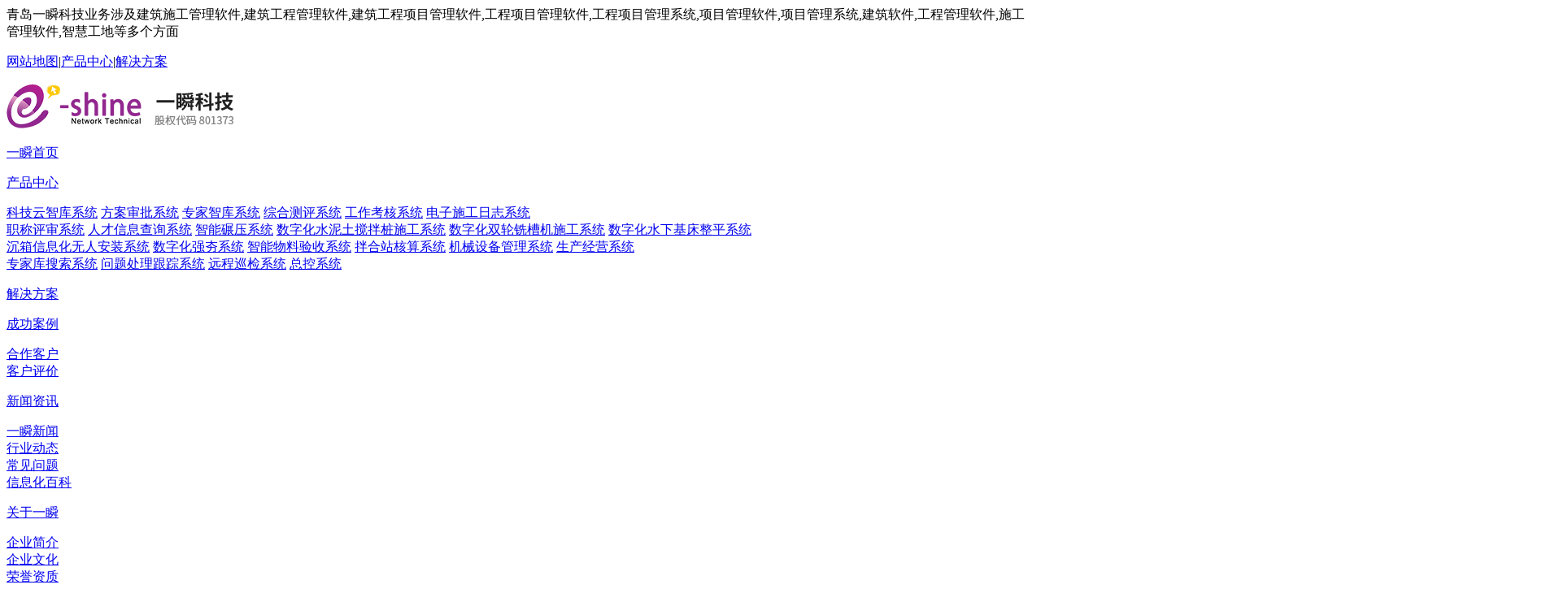

--- FILE ---
content_type: text/html
request_url: http://www.qdeshine.com/information_news/xinxibaike113.html
body_size: 11210
content:
<!doctype html>
<html>
<head>
    <meta charset="utf-8">
    <title>智慧工地管理系统对建筑行业的意义-青岛一瞬科技</title>
    <meta name="keywords" content="智慧工地管理系统对建筑行业的意义" />
    <meta name="description" content="智慧工地是一种全新的工程全生命周期管理理念，建设智慧工地的意义具体体现在哪呢？智慧施工现场是指利用信息技术，通过三维设计平台对工程项目进行准确设计和施工模拟，围绕施工过程管理建立具有互联、协作、智能生产和科学管理的建设项目信息生态系统." />
    <meta name="viewport" content="width=device-width, user-scalable=no, initial-scale=1.0, maximum-scale=1.0, minimum-scale=1.0" />
    <meta http-equiv="X-UA-Compatible" content="IE=edge,chrome=1" />
    <meta name="format-detection" content="telephone=no" />
    <meta name="renderer" content="webkit">
    <meta name="screen-orientation" content="portrait">
    <meta name="x5-orientation" content="portrait">
    <link rel="icon" href="/logo.ico" mce_href="/logo.ico" type="image/x-icon" />
    <!--[if IE 9]> <link rel="stylesheet" href="/escss/ys(ie9).css"> <![endif]-->
    <link rel="stylesheet" href="/escss/ys.css">
    <link rel="stylesheet" href="/escss/swiper.min.css">
    <link rel="stylesheet" href="/escss/animate.min.css">
    <link rel="stylesheet" href="/escss/aos.css">
    <script src="/esjs/jquery-3.7.1.min.js" type="text/javascript"></script>
    <script src="/esjs/ys.js" type="text/javascript"></script>
    <script src="/esjs/easing.min.js" type="text/javascript"></script>
    <script src="/esjs/aos.js" type="text/javascript"></script>
    <script src="/esjs/scrollReveal.js"></script>
    <script>
var _hmt = _hmt || [];
(function() {
  var hm = document.createElement("script");
  hm.src = "https://hm.baidu.com/hm.js?68ebd809ab25e589b9467619acf6fa05";
  var s = document.getElementsByTagName("script")[0]; 
  s.parentNode.insertBefore(hm, s);
})();
</script>
</head>
<body>
    <!--nav-->
    <div class="top pc">
        <div class="commen">
            <div class="fl">
                青岛一瞬科技业务涉及建筑施工管理软件,建筑工程管理软件,建筑工程项目管理软件,工程项目管理软件,工程项目管理系统,项目管理软件,项目管理系统,建筑软件,工程管理软件,施工管理软件,智慧工地等多个方面</div>
            <p class="fr">
                <a href="http://www.qdeshine.com/sitemap.html">网站地图</a><span>|</span><a href="http://www.qdeshine.com/software/">产品中心</a><span>|</span><a
                    href="http://www.qdeshine.com/solution/">解决方案</a></p>
            <div class="clearfix">
            </div>
        </div>
    </div>
    <div class="logo pc">
        <div class="commen">
            <div class="logoa fl">
                <a href="http://www.qdeshine.com/">
                    <img src="/esimg/logo.png">
                    <div class="clearfix">
                    </div>
                </a>
            </div>
            <div class="nav fl">
                <div class="nava fl">
<p><a href="http://www.qdeshine.com/">一瞬首页</a></p>
</div>
<div class="nava fl">
<p><a href="http://www.qdeshine.com/software/">产品中心</a></p>
<div class="navb navbm">
<div class="navb_x fl">
<div class="navb_xa">
<a href="http://www.qdeshine.com/software/kejiyunzhikuxitong1.html" title="科技云智库系统_科技云智库系统开发公司">科技云智库系统</a>
<a href="http://www.qdeshine.com/software/fanganpingshenxitong2.html" title="方案审批系统_方案审批系统开发公司">方案审批系统</a>
<a href="http://www.qdeshine.com/software/zhuanjiazhikuxitong3.html" title="专家智库系统_专家智库系统开发公司">专家智库系统</a>
<a href="http://www.qdeshine.com/software/zonghecepingxitong4.html" title="综合测评系统_综合测评系统开发公司">综合测评系统</a>
<a href="http://www.qdeshine.com/software/gongzuokaohexitong5.html" title="工作考核系统_工作考核系统开发公司">工作考核系统</a>
<a href="http://www.qdeshine.com/software/dianzishigongrizhixitong6.html" title="电子施工日志系统_电子施工日志系统开发公司">电子施工日志系统</a>
</div>
</div>
<div class="navb_x fl">
<div class="navb_xa">
<a href="http://www.qdeshine.com/software/zhichengpinshenxitong7.html" title="职称评审系统_职称评审系统开发公司">职称评审系统</a>
<a href="http://www.qdeshine.com/software/rencaixinxichaxunxitong8.html" title="人才信息查询系统_人才信息查询系统开发公司">人才信息查询系统</a>
<a href="http://www.qdeshine.com/software/zhinengnianyaxitong9.html" title="智能碾压系统_智能碾压系统开发公司">智能碾压系统</a>
<a href="http://www.qdeshine.com/software/shuzihuashuinijiaobanxitong10.html" title="数字化水泥土搅拌桩施工系统_数字化水泥土搅拌桩施工系统公司">数字化水泥土搅拌桩施工系统</a>
<a href="http://www.qdeshine.com/software/shuzihuaxicaojixitong11.html" title="数字化双轮铣槽机施工系统_数字化双轮铣槽机施工系统公司">数字化双轮铣槽机施工系统</a>
<a href="http://www.qdeshine.com/software/shuzihuashuixiajichuangxitong12.html" title="数字化水下基床整平系统_数字化水下基床整平系统公司">数字化水下基床整平系统</a>
</div>
</div>
<div class="navb_x fl">
<div class="navb_xa">
<a href="http://www.qdeshine.com/software/chenxiangxinxihuawurenxitong13.html" title="沉箱信息化无人安装系统_沉箱信息化无人安装系统公司">沉箱信息化无人安装系统</a>
<a href="http://www.qdeshine.com/software/shuzihuaqianghangxitong14.html" title="数字化强夯系统_数字化强夯系统开发公司">数字化强夯系统</a>
<a href="http://www.qdeshine.com/software/zhinengwuliaoyanshouxitong15.html" title="智能物料验收系统_智能物料验收系统开发公司">智能物料验收系统</a>
<a href="http://www.qdeshine.com/software/banhezhankesuanxitong16.html" title="拌合站核算系统_拌合站核算系统开发公司">拌合站核算系统</a>
<a href="http://www.qdeshine.com/software/jixieshebeiguanlixitong17.html" title="机械设备管理系统_机械设备管理系统开发公司">机械设备管理系统</a>
<a href="http://www.qdeshine.com/software/shengchanjingyingxitong18.html" title="生产经营系统_生产经营系统开发公司">生产经营系统</a>
</div>
</div>
<div class="navb_x fl">
<div class="navb_xa">
<a href="http://www.qdeshine.com/software/zhuanjiakusousuoxitong19.html" title="专家库搜索系统_专家库搜索系统开发公司">专家库搜索系统</a>
<a href="http://www.qdeshine.com/software/wentichulixitong20.html" title="问题处理跟踪系统_问题处理跟踪系统开发公司">问题处理跟踪系统</a>
<a href="http://www.qdeshine.com/software/yuanchengxunjianxitong21.html" title="远程巡检系统_远程巡检系统开发公司">远程巡检系统</a>
<a href="http://www.qdeshine.com/software/zongkongxitong22.html" title="总控系统_总控系统开发_总控系统开发公司">总控系统</a>
</div>
</div>
<div class="clearfix"></div>
</div>
</div>
<div class="nava fl">
<p><a href="http://www.qdeshine.com/solution/">解决方案</a></p>
</div>
<div class="nava fl">
<p><a href="http://www.qdeshine.com/customers.html">成功案例</a></p>
<div class="navb">
<div class="navba"><a href="http://www.qdeshine.com/customers.html">合作客户</a></div>
<div class="navba"><a href="http://www.qdeshine.com/evaluation/">客户评价</a></div>
</div>
</div>
<div class="nava fl navaa">
<p><a href="http://www.qdeshine.com/eshine_news/">新闻资讯</a></p>
<div class="navb">
<div class="navba"><a href="http://www.qdeshine.com/eshine_news/">一瞬新闻</a></div>
<div class="navba"><a href="http://www.qdeshine.com/industry_news/">行业动态</a></div>
<div class="navba"><a href="http://www.qdeshine.com/problem_news/">常见问题</a></div>
<div class="navba"><a href="http://www.qdeshine.com/information_news/">信息化百科</a></div>
</div>
</div>
<div class="nava fl">
<p><a href="http://www.qdeshine.com/about.html">关于一瞬</a></p>
<div class="navb">
<div class="navba"><a href="http://www.qdeshine.com/about.html">企业简介</a></div>
<div class="navba"><a href="http://www.qdeshine.com/about.html#gy1">企业文化</a></div>
<div class="navba"><a href="http://www.qdeshine.com/about.html#gy2">荣誉资质</a></div>
</div>
</div>
<div class="nava fl">
<p><a href="http://www.qdeshine.com/contact.html">联系一瞬</a></p>
</div>

                <div class="clearfix">
                </div>
            </div>
            <div class="dh fr">
                <img src="/esimg/y2.png"></div>
            <div class="clearfix">
            </div>
        </div>
    </div>
    <!--手机导航-->
    <div class="sjdhgd sjdhgd_n">
        <div class="sjdh mob">
            <div class="sjdha">
                <div class="sjdha_t1 fl">
                    <a href="http://www.qdeshine.com/">
                        <img src="/esimg/logo.png"></a></div>
                <div class="sjdha_t2">
                    <img src="/esimg/k52.png"></div>
                <div class="clearfix">
                </div>
            </div>
            <div class="huakuai">
                <div class="sjdhb fr">
                    <div class="guanbi">
                        <img src="/esimg/k53.png"><div class="clearfix">
                        </div>
                    </div>
                    <div class="sjdhb_a">
<h6><a href="http://www.qdeshine.com/">一瞬首页</a></h6>
</div>
<div class="sjdhb_a">
<h6><a href="http://www.qdeshine.com/software/" title="产品中心">产品中心</a></h6>
<div class="sjdhb_aa">
<p class="sjdhb_p"><a href="http://www.qdeshine.com/software/kejiyunzhikuxitong1.html" title="科技云智库系统_科技云智库系统开发公司">科技云智库系统</a></p>
<p class="sjdhb_p"><a href="http://www.qdeshine.com/software/fanganpingshenxitong2.html" title="方案审批系统_方案审批系统开发公司">方案审批系统</a></p>
<p class="sjdhb_p"><a href="http://www.qdeshine.com/software/zhuanjiazhikuxitong3.html" title="专家智库系统_专家智库系统开发公司">专家智库系统</a></p>
<p class="sjdhb_p"><a href="http://www.qdeshine.com/software/zonghecepingxitong4.html" title="综合测评系统_综合测评系统开发公司">综合测评系统</a></p>
<p class="sjdhb_p"><a href="http://www.qdeshine.com/software/gongzuokaohexitong5.html" title="工作考核系统_工作考核系统开发公司">工作考核系统</a></p>
<p class="sjdhb_p"><a href="http://www.qdeshine.com/software/dianzishigongrizhixitong6.html" title="电子施工日志系统_电子施工日志系统开发公司">电子施工日志系统</a></p>
<p class="sjdhb_p"><a href="http://www.qdeshine.com/software/">......</a></p>
</div>
</div>
<div class="sjdhb_a">
<h6><a href="http://www.qdeshine.com/solution/" title="解决方案">解决方案</a></h6>
</div>
<div class="sjdhb_a">
<h6><a href="http://www.qdeshine.com/customers.html" title="成功案例">成功案例</a></h6>
<div class="sjdhb_aa">
<p class="sjdhb_p"><a href="http://www.qdeshine.com/customers.html">合作客户</a></p>
<p class="sjdhb_p"><a href="http://www.qdeshine.com/evaluation/">客户评价</a></p>
</div>
</div>
<div class="sjdhb_a sjdhb_ah1">
<h6><a href="http://www.qdeshine.com/eshine_news/" title="新闻资讯">新闻资讯</a></h6>
<div class="sjdhb_aa">
<p class="sjdhb_p"><a href="http://www.qdeshine.com/eshine_news/">一瞬新闻</a></p>
<p class="sjdhb_p"><a href="http://www.qdeshine.com/industry_news/">行业动态</a></p>
<p class="sjdhb_p"><a href="http://www.qdeshine.com/problem_news/">常见问题</a></p>
<p class="sjdhb_p"><a href="http://www.qdeshine.com/information_news/">信息化百科</a></p>
</div>
</div>
<div class="sjdhb_a">
<h6><a href="http://www.qdeshine.com/about.html" title="关于一瞬">关于一瞬</a></h6>
<div class="sjdhb_aa">
<p class="sjdhb_p"><a href="http://www.qdeshine.com/about.html">企业简介</a></p>
<p class="sjdhb_p"><a href="http://www.qdeshine.com/about.html#gy1">企业文化</a></p>
<p class="sjdhb_p"><a href="http://www.qdeshine.com/about.html#gy2">荣誉资质</a></p>
</div>
</div>
<div class="sjdhb_a">
<h6><a href="http://www.qdeshine.com/contact.html" title="联系一瞬">联系一瞬</a></h6>
</div>

                </div>
                <div class="clearfix">
                </div>
            </div>
            <script>
                $(function () {
                    $(".sjdha_t2").click(function () {
                        $(".huakuai").css("right", "0%")
                    })
                    $(".guanbi").click(function () {
                        $(".huakuai").css("right", "-100%")
                    })
                })
            </script>
            <script>
                $(window).scroll(function () {
                    var m = $(window).scrollTop();
                    if (m >= 50) {
                        $(".sjdh").css({ "padding-top": "3.5%", "padding-bottom": "3.5%", "box-shadow": "0 -2px 18px -2px #606fe7" });
                    } else {
                        $(".sjdh").css({ "padding-top": "5%", "padding-bottom": "5%", "box-shadow": "0 -0 0 0 #606fe7" });
                    }
                });
            </script>
        </div>
    </div>
    <!--banner-->
    <div class="nban pc">
        <img src="/esimg/y42.jpg">
    </div>
    <!--新闻内页-->
    <div class="jjl">
        <div class="keyword commen pc">
            <p>
                热门关键词：<a href="http://www.qdeshine.com/index.html" title="建筑施工管理软件">建筑施工管理软件</a><a href="http://www.qdeshine.com/index.html" title="建筑工程管理软件">建筑工程管理软件</a><a href="http://www.qdeshine.com/index.html" title="建筑工程项目管理软件">建筑工程项目管理软件</a><a href="http://www.qdeshine.com/index.html" title="工程项目管理软件">工程项目管理软件</a><a href="http://www.qdeshine.com/index.html" title="工程项目管理系统">工程项目管理系统</a><a href="http://www.qdeshine.com/index.html" title="项目管理软件">项目管理软件</a><a href="http://www.qdeshine.com/index.html" title="项目管理系统">项目管理系统</a><a href="http://www.qdeshine.com/index.html" title="建筑软件">建筑软件</a><a href="http://www.qdeshine.com/index.html" title="工程管理软件">工程管理软件</a><a href="http://www.qdeshine.com/index.html" title="施工管理软件">施工管理软件</a><a href="http://www.qdeshine.com/index.html" title="智慧工地">智慧工地</a><a href="http://www.qdeshine.com/index.html" title="智慧施工">智慧施工</a><a href="http://www.qdeshine.com/index.html" title="智慧工程">智慧工程</a><a href="http://www.qdeshine.com/index.html" title="智慧建造">智慧建造</a><a href="http://www.qdeshine.com/index.html" title="智慧建筑">智慧建筑</a></p>
            <div class="clearfix">
            </div>
        </div>
        <div class="commen mbx pc">
            位置：<a href="http://www.qdeshine.com/">一瞬首页</a>> &gt; <a href="http://www.qdeshine.com/eshine_news/">新闻资讯</a>>
            &gt; <a href="http://www.qdeshine.com/information_news/">信息化百科</a> &gt; <a href="http://www.qdeshine.com/information_news/xinxibaike113.html">
                智慧工地管理系统对建筑行业的意义</a>
        </div>
        <div class="commen">
            <div class="bt" data-scroll-reveal="enter bottom and move 30px over 0.5s">
                <h6>
                    新闻资讯</h6>
                <img src="/esimg/y28.png">
            </div>
            <div class="hzya" data-scroll-reveal="enter bottom and move 30px over 0.5s">
                <p><a href="http://www.qdeshine.com/eshine_news/">一瞬新闻</a></p>
<p><a href="http://www.qdeshine.com/industry_news/">行业动态</a></p>
<p><a href="http://www.qdeshine.com/problem_news/">常见问题</a></p>
<p class="on"><a href="http://www.qdeshine.com/information_news/">信息化百科</a></p>

                <div class="clearfix">
                </div>
            </div>
            <div class="xwn">
                <div class="xwnz fl">
                    <div class="xwnza">
                        <h1>
                            智慧工地管理系统对建筑行业的意义</h1>
                        <p>
                            发布时间：2022.01.05<span></span>发布者：建设智慧工地</p>
                    </div>
                    <div class="xwnzb">
                        <p>由于传统建筑工程项目大多存在人员复杂、管理复杂，施工场地环境复杂、现场安稳检查效率低等问题，导致工地安稳施工问题频发，加上材料缺乏监控手段，质量参差不齐，工地上污染严重，传统监测手段需要耗费大量人力成本等难题，智慧工地管理运用成为施工安稳管理关键。<br/><br/>通过物联网、大数据、AI技术，一瞬科技智慧工地管理系统立足施工现场人、物、环境、管理四大安稳监管要素的管理，以构建智慧工地物联网硬件监测技术为主，以工地软件轻量化监管为辅，围绕建筑工程项目生命周期，建立支撑现场管理、互联协同、智能决策、数据共享的信息化系统。<br/><br/>智慧工地管理系统将互联网+的理念和技术引入建筑工地，通过智慧工地管理系统在施工现场从源头抓起，收集人、物、环境、管理等相关数据，依托物联网、互联网，建立智慧工地安稳管理平台，形成物联硬件+互联软件+数据分析+智慧处理的业务体系和全新管理模式。一瞬科技智慧工地管理系统主要应用在劳务实名制管理、视频监控、安稳质量监控、人员管理、施工进度等领域，为用户提供覆盖项目建造全生命周期的安稳智慧工地解决方案，提升建筑工地质量、安稳、进度、效益控制等。</p> <strong>本文关键词：<a href="http://www.qdeshine.com/information_news/xinxibaike113.html" title="智慧工地管理系统对建筑行业的意义">智慧工地管理系统对建筑行业的意义</a> </strong>
                    </div>
                    <div class="xwnzc">
                        <img src="/esimg/y41.jpg">
                    </div>
                    <div class="fhlb fr">
                        <a href="http://www.qdeshine.com/information_news/">返回列表</a></div>
                    <div class="clearfix">
                    </div>
                </div>
                <div class="xwny fr pc" data-scroll-reveal="enter left and move 30px over 0.5s">
                    <h5>
                        产品推荐</h5>
                    <div class="cpb">
<div class="cpc">
<a href="http://www.qdeshine.com/software/kejiyunzhikuxitong1.html" title="科技云智库系统_科技云智库系统开发公司">
<h4>科技云智库系统</h4>
<h5>科技创新与技术资料的储备库</h5><img src="/esimg/y4.png">
</a>
</div>
<div class="cpc">
<a href="http://www.qdeshine.com/software/fanganpingshenxitong2.html" title="方案审批系统_方案审批系统开发公司">
<h4>方案审批系统</h4>
<h5>智能推选评审专家/发起会议/评审活动</h5><img src="/esimg/y5.png">
</a>
</div>
<div class="cpc">
<a href="http://www.qdeshine.com/software/zhuanjiazhikuxitong3.html" title="专家智库系统_专家智库系统开发公司">
<h4>专家智库系统</h4>
<h5>实现工程技术专家信息全流程规范化管理</h5><img src="/esimg/y6.png">
</a>
</div>
<div class="cpc">
<a href="http://www.qdeshine.com/software/zonghecepingxitong4.html" title="综合测评系统_综合测评系统开发公司">
<h4>综合测评系统</h4>
<h5>综合考核测评服务/支持电脑手机在线打分</h5><img src="/esimg/y7.png">
</a>
</div>
<div class="cpc">
<a href="http://www.qdeshine.com/software/gongzuokaohexitong5.html" title="工作考核系统_工作考核系统开发公司">
<h4>工作考核系统</h4>
<h5>进行量化指标类的考核的信息平台</h5><img src="/esimg/y8.png">
</a>
</div>
<div class="cpc">
<a href="http://www.qdeshine.com/software/dianzishigongrizhixitong6.html" title="电子施工日志系统_电子施工日志系统开发公司">
<h4>电子施工日志系统</h4>
<h5>施工日志全流程管理/通过数据看本质</h5><img src="/esimg/y9.png">
</a>
</div>
<div class="clearfix"></div>
</div>
<div class="cpb">
<div class="cpc">
<a href="http://www.qdeshine.com/software/zhichengpinshenxitong7.html" title="职称评审系统_职称评审系统开发公司">
<h4>职称评审系统</h4>
<h5>实现申报人员提供的材料统一规范</h5><img src="/esimg/y10.png">
</a>
</div>
<div class="cpc">
<a href="http://www.qdeshine.com/software/rencaixinxichaxunxitong8.html" title="人才信息查询系统_人才信息查询系统开发公司">
<h4>人才信息查询系统</h4>
<h5>用人决策提供完善人才信息/快速维护与检索</h5><img src="/esimg/y11.png">
</a>
</div>
<div class="cpc">
<a href="http://www.qdeshine.com/software/zhinengnianyaxitong9.html" title="智能碾压系统_智能碾压系统开发公司">
<h4>智能碾压系统</h4>
<h5>掌握碾压过程施工质量状态的技术</h5><img src="/esimg/y36.png">
</a>
</div>
<div class="cpc">
<a href="http://www.qdeshine.com/software/shuzihuashuinijiaobanxitong10.html" title="数字化水泥土搅拌桩施工系统_数字化水泥土搅拌桩施工系统公司">
<h4>数字化水泥土搅拌桩施工系统</h4>
<h5>通过PC端及移动端访问，进行实时监测</h5><img src="/esimg/y37.png">
</a>
</div>
<div class="cpc">
<a href="http://www.qdeshine.com/software/shuzihuaxicaojixitong11.html" title="数字化双轮铣槽机施工系统_数字化双轮铣槽机施工系统公司">
<h4>数字化双轮铣槽机施工系统</h4>
<h5>实现双轮铣施工参数的数字化精细监测</h5><img src="/esimg/y38.png">
</a>
</div>
<div class="cpc">
<a href="http://www.qdeshine.com/software/shuzihuashuixiajichuangxitong12.html" title="数字化水下基床整平系统_数字化水下基床整平系统公司">
<h4>数字化水下基床整平系统</h4>
<h5>提高施工效率、降低施工安全风险</h5><img src="/esimg/y39.png">
</a>
</div>
<div class="clearfix"></div>
</div>

                    <ul class="cp_ul fr">
                        <li class="on"></li>
<li></li>

                    </ul>
                    <div class="clearfix">
                    </div>
                </div>
                <div class="clearfix">
                </div>
            </div>
        </div>
    </div>
    <!--联系方式-->
    <div class="lx" style="margin-top: 0;">
        <div class="commen">
            <div class="lxa fl">
                <img src="/esimg/y33.png">
            </div>
            <form id="form1" name="form1" method="post" onsubmit="return CheckSubmit();" action="/message/ly_ok.aspx">
            <div class="lxb fr" data-scroll-reveal="enter left and move 30px over 0.5s">
                <input name="mename" id="mename" maxlength="10" class="input1 fl" type="text" placeholder="您的称呼">
                <input name="tel" id="tel" maxlength="11" class="input1 fr" type="text" placeholder="您的电话">
                <div class="clearfix">
                </div>
                <textarea name="body" id="body" maxlength="100" placeholder="您的留言"></textarea>
                <div class="yanz">
                    <input name="VerifyCode" id="VerifyCode" maxlength="4" type="text" placeholder="请输入验证码">
                    <a onclick="javascript:change();">
                        <p class="fr">
                            看不清，换一张</p>
                    </a>
                    <img class="fr" src="/ValidateNum.aspx" id="Image1">
                    <div class="clearfix">
                    </div>
                </div>
                <input class="input2" type="submit" value="提交留言">
                <div class="clearfix">
                </div>
            </div>
            </form>
            <script language="javascript">
                function change() {
                    var img = document.getElementById("Image1");
                    img.src = img.src + '?';
                }
            </script>
            <script type="text/javascript">
                function CheckSubmit() {
                    var mename = document.getElementById("mename").value;
                    var tel = document.getElementById("tel").value;
                    var VerifyCode = document.getElementById("VerifyCode").value;
                    var myreg = /^1(3|4|5|6|7|8|9)\d{9}$/;
                    if (mename == "") {
                        alert('请输入您的姓名！');
                        return false;
                    }
                    else if (tel == "") {
                        alert('请输入您的联系方式！');
                        return false;
                    }
                    else if (tel.length != 11) {
                        alert('请输入有效的手机号码！');
                        document.form1.tel.focus();
                        return false;
                    }
                    else if (!myreg.test(tel)) {
                        alert('请输入有效的手机号码！');
                        document.form1.tel.focus();
                        return false;
                    }
                    else if (VerifyCode == "") {
                        alert('请输入您的验证码！');
                        return false;
                    }
                    else {
                        return true;
                    }
                }
            </script>
            <div class="clearfix">
            </div>
        </div>
    </div>
    <!--footer-->
    <div class="yj">
        <div class="commen">
            <div class="yja fl">
                <img class="ta" src="/esimg/logo.png">
                <p>
	24小时热线(刘经理)
</p>
<img class="tb" src="/esimg/y34.png" /> 
<div class="clearfix">
</div>
<p>
	咨询热线：400 622 6167<br />
邮箱： liujunlei@net532.net<br />
总部：青岛市市南区百盛商业大厦37楼<br />
分部：青岛市李沧区中海国际广场1807室
</p>
            </div>
            <div class="yjc fr">
                <div class="yjca fl">
                    <img src="/esimg/ewm.png">
                    <p>
                        微信公众号</p>
                </div>
                <div class="yjca fl">
                    <img src="/esimg/ewm1.png">
                    <p>
                        微信咨询</p>
                </div>
                <div class="clearfix">
                </div>
            </div>
            <div class="yjb fr pc">
                <div class="yjba fl">
<h6><a href="http://www.qdeshine.com/software/">产品中心</a></h6>
<p>
<a href="http://www.qdeshine.com/software/kejiyunzhikuxitong1.html" title="科技云智库系统_科技云智库系统开发公司">科技云智库系统</a>
<a href="http://www.qdeshine.com/software/fanganpingshenxitong2.html" title="方案审批系统_方案审批系统开发公司">方案审批系统</a>
<a href="http://www.qdeshine.com/software/zhuanjiazhikuxitong3.html" title="专家智库系统_专家智库系统开发公司">专家智库系统</a>
<a href="http://www.qdeshine.com/software/zonghecepingxitong4.html" title="综合测评系统_综合测评系统开发公司">综合测评系统</a>
<a href="http://www.qdeshine.com/software/gongzuokaohexitong5.html" title="工作考核系统_工作考核系统开发公司">工作考核系统</a>
<a href="http://www.qdeshine.com/software/dianzishigongrizhixitong6.html" title="电子施工日志系统_电子施工日志系统开发公司">电子施工日志系统</a>
<a href="http://www.qdeshine.com/software/">......</a>
</p>
</div>
<div class="yjba fl">
<h6><a href="http://www.qdeshine.com/solution/">解决方案</a></h6>
<p>
<a href="http://www.qdeshine.com/solution/jianzhugongchengerp1.html" title="建筑工程ERP_建筑工程ERP系统开发公司">建筑工程ERP解决方案</a>
<a href="http://www.qdeshine.com/solution/jiafanggongchengguanlirj2.html" title="甲方工程项目管理软件_甲方工程项目管理软件公司">甲方工程项目管理软件</a>
<a href="http://www.qdeshine.com/solution/gongchengguanliruanjian3.html" title="工程管理软件_工程管理软件系统公司">工程管理软件解决方案</a>
<a href="http://www.qdeshine.com/solution/gongchengqiyebim4.html" title="工程企业BIM_工程企业BIM系统开发公司">工程企业BIM应用解决方案</a>
<a href="http://www.qdeshine.com/solution/jiguangongsijuece5.html" title="集团公司智慧决策_集团公司智慧决策公司">集团公司智慧决策解决方案</a>
<a href="http://www.qdeshine.com/solution/jijianxiangmuguanlixitong6.html" title="基建项目管理系统_基建项目管理系统开发公司">基建项目管理系统解决方案</a>
<a href="http://www.qdeshine.com/software/">......</a>
</p>
</div>
<div class="yjba fl">
<h6><a href="http://www.qdeshine.com/customers.html">成功案例</a></h6>
<p>
<a href="http://www.qdeshine.com/customers.html">合作客户</a>
<a href="http://www.qdeshine.com/evaluation/">客户评价</a>
</p>
</div>
<div class="yjba fl">
<h6><a href="http://www.qdeshine.com/eshine_news/">新闻资讯</a></h6>
<p>
<a href="http://www.qdeshine.com/eshine_news/">一瞬新闻</a>
<a href="http://www.qdeshine.com/industry_news/">行业动态</a>
<a href="http://www.qdeshine.com/problem_news/">常见问题</a>
<a href="http://www.qdeshine.com/information_news/">信息化百科</a>
</p>
</div>
<div class="yjba fl">
<h6><a href="http://www.qdeshine.com/about.html">关于一瞬</a></h6>
<p>
<a href="http://www.qdeshine.com/about.html">企业简介</a>
<a href="http://www.qdeshine.com/about.html#gy1">企业文化</a>
<a href="http://www.qdeshine.com/about.html#gy2">荣誉资质</a>
</p>
</div>

            </div>
            <div class="clearfix">
            </div>
        </div>
        <div class="yje pc">
            <div class="commen">
                <p class="fl">
                    版权所有©青岛一瞬网络科技有限公司</p>
                <p class="fl">
                    <img src="/esimg/beian.png" /><a href="https://beian.mps.gov.cn/#/query/webSearch?code=37020202001841" target="_blank" rel="nofollow">鲁公网安备37020202001841号</a>&emsp;&emsp;
                    <a href="https://beian.miit.gov.cn/" target="_blank" rel="nofollow">鲁ICP备09061626号-7</a>
                </p>
                <p class="fr">
                    <a href="http://www.net532.net/" target="_blank">网站建设</a>：<a href="http://www.net532.net/"
                        target="_blank">一瞬网络</a></p>
                <div class="clearfix">
                </div>
            </div>
        </div>
    </div>
    <div class="yb_conct pc">
<div class="yb_bar">
<ul>
<li class="yb_top">返回顶部</li>
<li class="yb_phone">186 6189 2166</li>
<li class="yb_QQ">
<a rel="nofollow" target="_blank" href="http://wpa.qq.com/msgrd?v=3&uin=1136298098&site=www.qdeshine.com&menu=yes">QQ在线</a>
</li>
<li class="yb_ercode" style="height:53px;">微信二维码 <br>
<img class="hd_qr" src="/esimg/ewm.png"> </li>
</ul>
</div>
</div>
<script type="text/javascript">
$(function(){
$(".yb_conct").hover(function() {
$(".yb_conct").css("right", "5px");
$(".yb_bar .yb_ercode").css('height', '190px');
}, function() {
$(".yb_conct").css("right", "-130px");
$(".yb_bar .yb_ercode").css('height', '50px');
});
$(".yb_top").click(function() {
$("html,body").animate({
'scrollTop': '0px'
}, 300)
});
});
</script>
<ul class="mob dan-xia">
<li class="dan-xib fl">
<a href="http://www.qdeshine.com/">
<div class="dan-xid">
<img src="/esimg/db1.png">
<p>首页</p>
<div class="clearfix"></div>
</div>
</a>
</li>
<li class="dan-xib fl">
<a href="http://www.qdeshine.com/software/">
<div class="dan-xid">
<img src="/esimg/db2.png">
<p>产品中心</p>
<div class="clearfix"></div>
</div>
</a>
</li>
<li class="dan-xib fl">
<a href="http://www.qdeshine.com/about.html">
<div class="dan-xid">
<img src="/esimg/db3.png">
<p>关于我们</p>
<div class="clearfix"></div>
</div>
</a>
</li>
<li class="dan-xib fl">
<a href="http://www.qdeshine.com/contact.html">
<div class="dan-xid">
<img src="/esimg/db4.png">
<p>联系我们</p>
<div class="clearfix"></div>
</div>
</a>
</li>
<div class="clearfix"></div>
<div class="dhgd_d">
<a href="tel:186 6189 2166">
<img src="/esimg/dth.png">
</a>
</div>
</ul>

    <script>
	AOS.init({
		duration:800,
		easing: 'ease-out-back',
	});
    </script>
    <script type="text/javascript">
        (function ($) {
            'use strict';
            window.scrollReveal = new scrollReveal({ reset: true, move: '50px' });
        })();
    </script>
    <script src="/esjs/swiper.min.js"></script>
    <script type="text/javascript">
	var swiper2 = new Swiper ('.swiper2', {
		autoplay: {
			delay: 6000,
			disableOnInteraction: false,
		},
		speed:600,             //切换速度
		autoHeight: true,     //高度随内容变化
		loop:true,
		pagination: {
		  el: '#swiper-pagination_ban',
		  clickable :true,
		},
	});
	
	var swiper_gz = new Swiper ('#swiper_pj', {
		autoplay: {
			delay: 6000,
			disableOnInteraction: false,
		},
		speed:600,             //切换速度
		autoHeight: true,     //高度随内容变化
		loop:true,
		effect : 'coverflow',
  		slidesPerView: 2.455,
		centeredSlides: true,
		coverflowEffect: {
			rotate: 0,
			stretch: 246,
			depth: 200,
			modifier: 1,
			slideShadows : false
		 },
		breakpoints: { 
			//当宽度小于等于1400
			1400: {
			  slidesPerView: 2.5,
			  coverflowEffect: {
				rotate: 0,
				stretch: 187,
				depth: 140,
				modifier: 1,
				slideShadows : false
			 },
			},
			750: {
			  slidesPerView: 2,
			  effect : 'slide',
			  centeredSlides: false,
			  spaceBetween : '2%',
			},
		 },
		
		pagination: {
		  el: '#swiper-pagination_pj',
		  clickable :true,
			renderBullet: function (index, className) {
          return '<span class="' + className + '">'+'<m>' + (index + 1) + '</m>'+'</span>';
        },
     renderBullet: function (index, className) {
          switch(index){
            case 0:text='1';break;
            case 1:text='2';break;
            case 2:text='3';break;
            case 3:text='4';break;
            case 4:text='5';break;
            case 5:text='6';break;
            case 6:text='7';break;
            case 7:text='8';break;
            case 8:text='9';break;
          }
          return '<span class="' + className + '">' +'<m>'+ text +'</m>'+'</span>';
        },
		},
		
	});

	var swiper_ry = new Swiper ('#swiper_ry', {
		autoplay: {
			delay: 6000,
			disableOnInteraction: false,
		},
		speed:600,             //切换速度
		autoHeight: true,     //高度随内容变化
//		loop:true,
		slidesPerView : 3,
		spaceBetween : '2.5%',
		navigation: {
		  nextEl: '#swiper-button-next_ry',
		  prevEl: '#swiper-button-prev_ry',
		},
	});
	var swiper_sg = new Swiper ('#swiper_sg', {
		autoplay: {
			delay: 6000,
			disableOnInteraction: false,
		},
		speed:600,             //切换速度
		autoHeight: true,     //高度随内容变化
//		loop:true,
		slidesPerView : 1.6,
		spaceBetween : '6%',
		scrollbar: {
		  el: '#swiper-scrollbar_sg',
			draggable: true,
			dragSize: 50,
		},
	});
	var swiper_al = new Swiper ('#swiper_al', {
		autoplay: {
			delay: 6000,
			disableOnInteraction: false,
		},
		speed:600,             //切换速度
		autoHeight: true,     //高度随内容变化
		loop:true,
		slidesPerView : 1,
		spaceBetween : '0%',
		pagination: {
		  el: '#swiper-pagination_al',
		  clickable :true,
		},
	});
    </script>
</body>
</html>
